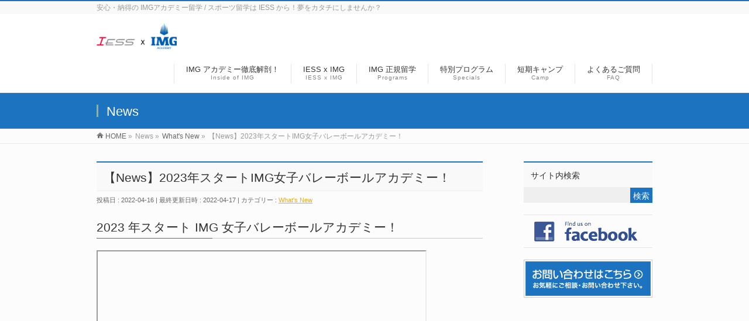

--- FILE ---
content_type: text/html; charset=UTF-8
request_url: https://iess-usa.com/img/what-is-new/20220415-img-valleyball-academy
body_size: 11331
content:
<!DOCTYPE html>
<!--[if IE]>
<meta http-equiv="X-UA-Compatible" content="IE=Edge">
<![endif]-->
<html xmlns:fb="http://ogp.me/ns/fb#" lang="ja">
<head>
<meta charset="UTF-8"/>
<link rel="start" href="https://iess-usa.com/img" title="HOME"/>

<meta id="viewport" name="viewport" content="width=device-width, initial-scale=1">
<title>【News】2023年スタートIMG女子バレーボールアカデミー！ | IMGアカデミー留学なら IESS！正規代理店のサービス・安心感！</title>
<!--[if lt IE 9]><script src="https://iess-usa.com/img/wp-content/themes/biz-vektor/js/html5.js"></script><![endif]-->
<meta name="keywords" content="IMGアカデミー,スポーツ留学,正規代理店,フロリダ,アメリカ留学,夏休み留学,錦織,シャラポワ"/>
<link rel='dns-prefetch' href='//s0.wp.com'/>
<link rel='dns-prefetch' href='//maxcdn.bootstrapcdn.com'/>
<link rel='dns-prefetch' href='//fonts.googleapis.com'/>
<link rel='dns-prefetch' href='//s.w.org'/>
<link rel="alternate" type="application/rss+xml" title="IMGアカデミー留学なら IESS！正規代理店のサービス・安心感！ &raquo; フィード" href="https://iess-usa.com/img/feed"/>
<link rel="alternate" type="application/rss+xml" title="IMGアカデミー留学なら IESS！正規代理店のサービス・安心感！ &raquo; コメントフィード" href="https://iess-usa.com/img/comments/feed"/>
<meta name="description" content="2023 年スタート IMG 女子バレーボールアカデミー！IMG アカデミーに新たなスポーツとして女子バレーボールアカデミーが 2023 年スタートします！IMG の長い歴史で培われた選手育成のメソロジーを女子バレーボールアカデミーに導入します。コーチ陣やリーグ、トーナメントの年間スケジュール、キャンプ情報など随時アップデートして行きます。"/>
<style type="text/css">.keyColorBG,.keyColorBGh:hover,.keyColor_bg,.keyColor_bg_hover:hover{background-color: #1c73bf;}.keyColorCl,.keyColorClh:hover,.keyColor_txt,.keyColor_txt_hover:hover{color: #1c73bf;}.keyColorBd,.keyColorBdh:hover,.keyColor_border,.keyColor_border_hover:hover{border-color: #1c73bf;}.color_keyBG,.color_keyBGh:hover,.color_key_bg,.color_key_bg_hover:hover{background-color: #1c73bf;}.color_keyCl,.color_keyClh:hover,.color_key_txt,.color_key_txt_hover:hover{color: #1c73bf;}.color_keyBd,.color_keyBdh:hover,.color_key_border,.color_key_border_hover:hover{border-color: #1c73bf;}</style>
		<script type="text/javascript">window._wpemojiSettings={"baseUrl":"https:\/\/s.w.org\/images\/core\/emoji\/2.2.1\/72x72\/","ext":".png","svgUrl":"https:\/\/s.w.org\/images\/core\/emoji\/2.2.1\/svg\/","svgExt":".svg","source":{"concatemoji":"https:\/\/iess-usa.com\/img\/wp-includes\/js\/wp-emoji-release.min.js?ver=4.7.31"}};!function(t,a,e){var r,n,i,o=a.createElement("canvas"),l=o.getContext&&o.getContext("2d");function c(t){var e=a.createElement("script");e.src=t,e.defer=e.type="text/javascript",a.getElementsByTagName("head")[0].appendChild(e)}for(i=Array("flag","emoji4"),e.supports={everything:!0,everythingExceptFlag:!0},n=0;n<i.length;n++)e.supports[i[n]]=function(t){var e,a=String.fromCharCode;if(!l||!l.fillText)return!1;switch(l.clearRect(0,0,o.width,o.height),l.textBaseline="top",l.font="600 32px Arial",t){case"flag":return(l.fillText(a(55356,56826,55356,56819),0,0),o.toDataURL().length<3e3)?!1:(l.clearRect(0,0,o.width,o.height),l.fillText(a(55356,57331,65039,8205,55356,57096),0,0),e=o.toDataURL(),l.clearRect(0,0,o.width,o.height),l.fillText(a(55356,57331,55356,57096),0,0),e!==o.toDataURL());case"emoji4":return l.fillText(a(55357,56425,55356,57341,8205,55357,56507),0,0),e=o.toDataURL(),l.clearRect(0,0,o.width,o.height),l.fillText(a(55357,56425,55356,57341,55357,56507),0,0),e!==o.toDataURL()}return!1}(i[n]),e.supports.everything=e.supports.everything&&e.supports[i[n]],"flag"!==i[n]&&(e.supports.everythingExceptFlag=e.supports.everythingExceptFlag&&e.supports[i[n]]);e.supports.everythingExceptFlag=e.supports.everythingExceptFlag&&!e.supports.flag,e.DOMReady=!1,e.readyCallback=function(){e.DOMReady=!0},e.supports.everything||(r=function(){e.readyCallback()},a.addEventListener?(a.addEventListener("DOMContentLoaded",r,!1),t.addEventListener("load",r,!1)):(t.attachEvent("onload",r),a.attachEvent("onreadystatechange",function(){"complete"===a.readyState&&e.readyCallback()})),(r=e.source||{}).concatemoji?c(r.concatemoji):r.wpemoji&&r.twemoji&&(c(r.twemoji),c(r.wpemoji)))}(window,document,window._wpemojiSettings);</script>
		<style type="text/css">
img.wp-smiley,
img.emoji {
	display: inline !important;
	border: none !important;
	box-shadow: none !important;
	height: 1em !important;
	width: 1em !important;
	margin: 0 .07em !important;
	vertical-align: -0.1em !important;
	background: none !important;
	padding: 0 !important;
}
</style>
<link rel='stylesheet' id='twb-open-sans-css' href='https://fonts.googleapis.com/css?family=Open+Sans%3A300%2C400%2C500%2C600%2C700%2C800&#038;display=swap&#038;ver=4.7.31' type='text/css' media='all'/>
<link rel='stylesheet' id='twbbwg-global-css' href='https://iess-usa.com/img/wp-content/plugins/photo-gallery/booster/assets/css/global.css?ver=1.0.0' type='text/css' media='all'/>
<link rel='stylesheet' id='font-awesome-css' href='https://iess-usa.com/img/wp-content/plugins/arconix-shortcodes/includes/css/font-awesome.min.css?ver=4.6.3' type='text/css' media='all'/>
<link rel='stylesheet' id='arconix-shortcodes-css' href='https://iess-usa.com/img/wp-content/plugins/arconix-shortcodes/includes/css/arconix-shortcodes.min.css?ver=2.1.16' type='text/css' media='all'/>
<link rel='stylesheet' id='bwg_fonts-css' href='https://iess-usa.com/img/wp-content/plugins/photo-gallery/css/bwg-fonts/fonts.css?ver=0.0.1' type='text/css' media='all'/>
<link rel='stylesheet' id='sumoselect-css' href='https://iess-usa.com/img/wp-content/plugins/photo-gallery/css/sumoselect.min.css?ver=3.4.6' type='text/css' media='all'/>
<link rel='stylesheet' id='mCustomScrollbar-css' href='https://iess-usa.com/img/wp-content/plugins/photo-gallery/css/jquery.mCustomScrollbar.min.css?ver=3.1.5' type='text/css' media='all'/>
<link rel='stylesheet' id='bwg_frontend-css' href='https://iess-usa.com/img/wp-content/plugins/photo-gallery/css/styles.min.css?ver=1.8.34' type='text/css' media='all'/>
<link rel='stylesheet' id='toc-screen-css' href='https://iess-usa.com/img/wp-content/plugins/table-of-contents-plus/screen.min.css?ver=2411.1' type='text/css' media='all'/>
<link rel='stylesheet' id='whats-new-style-css' href='https://iess-usa.com/img/wp-content/plugins/whats-new-genarator/whats-new.css?ver=2.0.2' type='text/css' media='all'/>
<link rel='stylesheet' id='Biz_Vektor_common_style-css' href='https://iess-usa.com/img/wp-content/themes/biz-vektor/css/bizvektor_common_min.css?ver=1.9.11' type='text/css' media='all'/>
<link rel='stylesheet' id='Biz_Vektor_Design_style-css' href='https://iess-usa.com/img/wp-content/themes/biz-vektor/design_skins/003/css/003.css?ver=1.9.11' type='text/css' media='all'/>
<link rel='stylesheet' id='Biz_Vektor_plugin_sns_style-css' href='https://iess-usa.com/img/wp-content/themes/biz-vektor/plugins/sns/style_bizvektor_sns.css?ver=4.7.31' type='text/css' media='all'/>
<link rel='stylesheet' id='Biz_Vektor_add_font_awesome-css' href='//maxcdn.bootstrapcdn.com/font-awesome/4.3.0/css/font-awesome.min.css?ver=4.7.31' type='text/css' media='all'/>
<link rel='stylesheet' id='Biz_Vektor_add_web_fonts-css' href='//fonts.googleapis.com/css?family=Droid+Sans%3A700%7CLato%3A900%7CAnton&#038;ver=4.7.31' type='text/css' media='all'/>
<link rel='stylesheet' id='tablepress-default-css' href='https://iess-usa.com/img/wp-content/tablepress-combined.min.css?ver=6' type='text/css' media='all'/>
<link rel='stylesheet' id='jetpack_css-css' href='https://iess-usa.com/img/wp-content/plugins/jetpack/css/jetpack.css?ver=5.5.5' type='text/css' media='all'/>
<script type='text/javascript' src='https://iess-usa.com/img/wp-includes/js/jquery/jquery.js?ver=1.12.4'></script>
<script type='text/javascript' src='https://iess-usa.com/img/wp-includes/js/jquery/jquery-migrate.min.js?ver=1.4.1'></script>
<script type='text/javascript' src='https://iess-usa.com/img/wp-content/plugins/photo-gallery/booster/assets/js/circle-progress.js?ver=1.2.2'></script>
<script type='text/javascript'>//<![CDATA[
var twb={"nonce":"88f9b4c8f2","ajax_url":"https:\/\/iess-usa.com\/img\/wp-admin\/admin-ajax.php","plugin_url":"https:\/\/iess-usa.com\/img\/wp-content\/plugins\/photo-gallery\/booster","href":"https:\/\/iess-usa.com\/img\/wp-admin\/admin.php?page=twbbwg_photo-gallery"};var twb={"nonce":"88f9b4c8f2","ajax_url":"https:\/\/iess-usa.com\/img\/wp-admin\/admin-ajax.php","plugin_url":"https:\/\/iess-usa.com\/img\/wp-content\/plugins\/photo-gallery\/booster","href":"https:\/\/iess-usa.com\/img\/wp-admin\/admin.php?page=twbbwg_photo-gallery"};
//]]></script>
<script type='text/javascript' src='https://iess-usa.com/img/wp-content/plugins/photo-gallery/booster/assets/js/global.js?ver=1.0.0'></script>
<script type='text/javascript' src='https://iess-usa.com/img/wp-content/plugins/photo-gallery/js/jquery.sumoselect.min.js?ver=3.4.6'></script>
<script type='text/javascript' src='https://iess-usa.com/img/wp-content/plugins/photo-gallery/js/tocca.min.js?ver=2.0.9'></script>
<script type='text/javascript' src='https://iess-usa.com/img/wp-content/plugins/photo-gallery/js/jquery.mCustomScrollbar.concat.min.js?ver=3.1.5'></script>
<script type='text/javascript' src='https://iess-usa.com/img/wp-content/plugins/photo-gallery/js/jquery.fullscreen.min.js?ver=0.6.0'></script>
<script type='text/javascript'>//<![CDATA[
var bwg_objectsL10n={"bwg_field_required":"\u30d5\u30a3\u30fc\u30eb\u30c9\u306f\u5fc5\u9808\u3067\u3059\u3002","bwg_mail_validation":"\u3053\u308c\u306f\u6709\u52b9\u306a\u30e1\u30fc\u30eb\u30a2\u30c9\u30ec\u30b9\u3067\u306f\u3042\u308a\u307e\u305b\u3093\u3002","bwg_search_result":"\u691c\u7d22\u306b\u4e00\u81f4\u3059\u308b\u753b\u50cf\u304c\u3042\u308a\u307e\u305b\u3093\u3002","bwg_select_tag":"Select Tag","bwg_order_by":"Order By","bwg_search":"\u691c\u7d22","bwg_show_ecommerce":"Show Ecommerce","bwg_hide_ecommerce":"Hide Ecommerce","bwg_show_comments":"\u30b3\u30e1\u30f3\u30c8\u3092\u8868\u793a","bwg_hide_comments":"\u30b3\u30e1\u30f3\u30c8\u3092\u975e\u8868\u793a\u306b\u3057\u307e\u3059","bwg_restore":"\u5fa9\u5143\u3057\u307e\u3059","bwg_maximize":"\u6700\u5927\u5316\u3057\u307e\u3059","bwg_fullscreen":"\u30d5\u30eb\u30b9\u30af\u30ea\u30fc\u30f3","bwg_exit_fullscreen":"\u30d5\u30eb\u30b9\u30af\u30ea\u30fc\u30f3\u3092\u7d42\u4e86\u3057\u307e\u3059","bwg_search_tag":"SEARCH...","bwg_tag_no_match":"No tags found","bwg_all_tags_selected":"All tags selected","bwg_tags_selected":"tags selected","play":"\u518d\u751f","pause":"\u4e00\u6642\u505c\u6b62\u3057\u307e\u3059","is_pro":"","bwg_play":"\u518d\u751f","bwg_pause":"\u4e00\u6642\u505c\u6b62\u3057\u307e\u3059","bwg_hide_info":"\u60c5\u5831\u3092\u96a0\u3059","bwg_show_info":"\u60c5\u5831\u3092\u8868\u793a\u3057\u307e\u3059","bwg_hide_rating":"Hide rating","bwg_show_rating":"Show rating","ok":"Ok","cancel":"Cancel","select_all":"Select all","lazy_load":"0","lazy_loader":"https:\/\/iess-usa.com\/img\/wp-content\/plugins\/photo-gallery\/images\/ajax_loader.png","front_ajax":"0","bwg_tag_see_all":"see all tags","bwg_tag_see_less":"see less tags"};
//]]></script>
<script type='text/javascript' src='https://iess-usa.com/img/wp-content/plugins/photo-gallery/js/scripts.min.js?ver=1.8.34'></script>
<link rel='https://api.w.org/' href='https://iess-usa.com/img/wp-json/'/>
<link rel="EditURI" type="application/rsd+xml" title="RSD" href="https://iess-usa.com/img/xmlrpc.php?rsd"/>
<link rel="wlwmanifest" type="application/wlwmanifest+xml" href="https://iess-usa.com/img/wp-includes/wlwmanifest.xml"/> 
<link rel='prev' title='【News】ジェイアイの「海外留学保険」のご案内' href='https://iess-usa.com/img/what-is-new/20220414-tabiho-insurance'/>
<link rel='next' title='【News】2022年冬休み ホリデーキャンプ開催！' href='https://iess-usa.com/img/what-is-new/20220817-winter-holiday-camp'/>
<link rel="canonical" href="https://iess-usa.com/img/what-is-new/20220415-img-valleyball-academy"/>
<link rel='shortlink' href='https://iess-usa.com/img/?p=1343'/>
<link rel="alternate" type="application/json+oembed" href="https://iess-usa.com/img/wp-json/oembed/1.0/embed?url=https%3A%2F%2Fiess-usa.com%2Fimg%2Fwhat-is-new%2F20220415-img-valleyball-academy"/>
<link rel="alternate" type="text/xml+oembed" href="https://iess-usa.com/img/wp-json/oembed/1.0/embed?url=https%3A%2F%2Fiess-usa.com%2Fimg%2Fwhat-is-new%2F20220415-img-valleyball-academy&#038;format=xml"/>
<!-- Favicon Rotator -->
<link rel="shortcut icon" href="https://iess-usa.com/img/wp-content/uploads/2015/05/favicon.ico"/>
<link rel="apple-touch-icon-precomposed" href="https://iess-usa.com/img/wp-content/uploads/2015/05/favicon1.ico"/>
<!-- End Favicon Rotator -->
<!-- [ BizVektor OGP ] -->
<meta property="og:site_name" content="IMGアカデミー留学なら IESS！正規代理店のサービス・安心感！"/>
<meta property="og:url" content="https://iess-usa.com/img/what-is-new/20220415-img-valleyball-academy"/>
<meta property="fb:app_id" content="1406018426375621"/>
<meta property="og:type" content="article"/>
<meta property="og:image" content="https://iess-usa.com/img/wp-content/uploads/2022/04/imgvalley.jpg"/>
<meta property="og:title" content="【News】2023年スタートIMG女子バレーボールアカデミー！ | IMGアカデミー留学なら IESS！正規代理店のサービス・安心感！"/>
<meta property="og:description" content="2023 年スタート IMG 女子バレーボールアカデミー！   IMG アカデミーに新たなスポーツとして女子バレーボールアカデミーが 2023 年スタートします！  IMG の長い歴史で培われた選手育成のメソロジーを女子バレーボールアカデミーに導入します。 コーチ陣やリーグ、トーナメントの年間スケジュール、キャンプ情報など随時アップデートして行きます。"/>
<!-- [ /BizVektor OGP ] -->
<!--[if lte IE 8]>
<link rel="stylesheet" type="text/css" media="all" href="https://iess-usa.com/img/wp-content/themes/biz-vektor/design_skins/003/css/003_oldie.css" />
<![endif]-->
<link rel="pingback" href="https://iess-usa.com/img/xmlrpc.php"/>
<style>.simplemap img{max-width:none !important;padding:0 !important;margin:0 !important;}.staticmap,.staticmap img{max-width:100% !important;height:auto !important;}.simplemap .simplemap-content{display:none;}</style>
<script>var google_map_api_key="AIzaSyDBKkXm1ltCsjLrOLJKwlWechzHvkuuu8g";</script><style type="text/css">.broken_link, a.broken_link {
	text-decoration: line-through;
}</style><style type="text/css" id="custom-background-css">
body.custom-background { background-color: #fcfcfc; }
</style>
		<style type="text/css">

a { color:#e5ac27 }

#searchform input[type=submit],
p.form-submit input[type=submit],
form#searchform input#searchsubmit,
.content form input.wpcf7-submit,
#confirm-button input,
a.btn,
.linkBtn a,
input[type=button],
input[type=submit],
.sideTower li#sideContact.sideBnr a,
.content .infoList .rssBtn a { background-color:#1c73bf; }

.moreLink a { border-left-color:#1c73bf; }
.moreLink a:hover { background-color:#1c73bf; }
.moreLink a:after { color:#1c73bf; }
.moreLink a:hover:after { color:#fff; }

#headerTop { border-top-color:#1c73bf; }

.headMainMenu li:hover { color:#1c73bf; }
.headMainMenu li > a:hover,
.headMainMenu li.current_page_item > a { color:#1c73bf; }

#pageTitBnr { background-color:#1c73bf; }

.content h2,
.content h1.contentTitle,
.content h1.entryPostTitle,
.sideTower h3.localHead,
.sideWidget h4  { border-top-color:#1c73bf; }

.content h3:after,
.content .child_page_block h4:after { border-bottom-color:#1c73bf; }

.sideTower li#sideContact.sideBnr a:hover,
.content .infoList .rssBtn a:hover,
form#searchform input#searchsubmit:hover { background-color:#e5ac27; }

#panList .innerBox ul a:hover { color:#e5ac27; }

.content .mainFootContact p.mainFootTxt span.mainFootTel { color:#1c73bf; }
.content .mainFootContact .mainFootBt a { background-color:#1c73bf; }
.content .mainFootContact .mainFootBt a:hover { background-color:#e5ac27; }

.content .infoList .infoCate a { background-color:fff5f5;color:#1c73bf; }
.content .infoList .infoCate a:hover { background-color:#e5ac27; }

.paging span,
.paging a	{ color:#1c73bf;border-color:#1c73bf; }
.paging span.current,
.paging a:hover	{ background-color:#1c73bf; }

/* アクティブのページ */
.sideTower .sideWidget li > a:hover,
.sideTower .sideWidget li.current_page_item > a,
.sideTower .sideWidget li.current-cat > a	{ color:#1c73bf; background-color:fff5f5; }

.sideTower .ttBoxSection .ttBox a:hover { color:#1c73bf; }

#footMenu { border-top-color:#1c73bf; }
#footMenu .menu li a:hover { color:#1c73bf }

@media (min-width: 970px) {
.headMainMenu li:hover li a:hover { color:#333; }
.headMainMenu li.current-page-item a,
.headMainMenu li.current_page_item a,
.headMainMenu li.current-menu-ancestor a,
.headMainMenu li.current-page-ancestor a { color:#333;}
.headMainMenu li.current-page-item a span,
.headMainMenu li.current_page_item a span,
.headMainMenu li.current-menu-ancestor a span,
.headMainMenu li.current-page-ancestor a span { color:#1c73bf; }
}

</style>
<!--[if lte IE 8]>
<style type="text/css">
.headMainMenu li:hover li a:hover { color:#333; }
.headMainMenu li.current-page-item a,
.headMainMenu li.current_page_item a,
.headMainMenu li.current-menu-ancestor a,
.headMainMenu li.current-page-ancestor a { color:#333;}
.headMainMenu li.current-page-item a span,
.headMainMenu li.current_page_item a span,
.headMainMenu li.current-menu-ancestor a span,
.headMainMenu li.current-page-ancestor a span { color:#1c73bf; }
</style>
<![endif]-->
<style type="text/css">
/*-------------------------------------------*/
/*	font
/*-------------------------------------------*/
h1,h2,h3,h4,h4,h5,h6,#header #site-title,#pageTitBnr #pageTitInner #pageTit,#content .leadTxt,#sideTower .localHead {font-family: "ヒラギノ角ゴ Pro W3","Hiragino Kaku Gothic Pro","メイリオ",Meiryo,Osaka,"ＭＳ Ｐゴシック","MS PGothic",sans-serif; }
#pageTitBnr #pageTitInner #pageTit { font-weight:lighter; }
#gMenu .menu li a strong {font-family: "ヒラギノ角ゴ Pro W3","Hiragino Kaku Gothic Pro","メイリオ",Meiryo,Osaka,"ＭＳ Ｐゴシック","MS PGothic",sans-serif; }
</style>
<link rel="stylesheet" href="https://iess-usa.com/img/wp-content/themes/biz-vektor/style.css" type="text/css" media="all"/>
<style type="text/css">
body{
font-family:'ヒラギノ角ゴ Pro W3','Hiragino Kaku Gothic Pro',メイリオ,Meiryo,'ＭＳ Ｐゴシック',sans-serif;
}

@media (max-width: 969px) {
    /* メニューの幅 */
    #gMenu .assistive-text {
        width:80px;
        margin-top:5px;
    }
 
    /* 開くとき */
    #header .assistive-text span:before,
    #header.itemClose .assistive-text span:before {
        content: "MENU";
        font-family: "Lato",sans-serif;
        font-size:11px;
        line-height:24px;
    }
 
    /* 閉じるとき */
    #header.itemOpen .assistive-text span:before {
        content: "CLOSE";
        font-size:11px;
        font-family: "Lato",sans-serif;
        line-height:24px;
    }
 
    /* 「MENU」を消す */
    #header .assistive-text span {
        font-size:0;
    }
}

#powerd{
display:none;
}</style>
	<script type="text/javascript">var _gaq=_gaq||[];_gaq.push(['_setAccount','UA-61297645-1']);_gaq.push(['_trackPageview']);(function(){var ga=document.createElement('script');ga.type='text/javascript';ga.async=true;ga.src=('https:'==document.location.protocol?'https://ssl':'http://www')+'.google-analytics.com/ga.js';var s=document.getElementsByTagName('script')[0];s.parentNode.insertBefore(ga,s);})();</script>
<script>(function(i,s,o,g,r,a,m){i['GoogleAnalyticsObject']=r;i[r]=i[r]||function(){(i[r].q=i[r].q||[]).push(arguments)},i[r].l=1*new Date();a=s.createElement(o),m=s.getElementsByTagName(o)[0];a.async=1;a.src=g;m.parentNode.insertBefore(a,m)})(window,document,'script','//www.google-analytics.com/analytics.js','ga');ga('create','UA-61297645-1','iess-usa.com/img');ga('send','pageview');</script>
</head>

<body class="post-template-default single single-post postid-1343 single-format-standard custom-background two-column right-sidebar">

<div id="fb-root"></div>
<script>(function(d,s,id){var js,fjs=d.getElementsByTagName(s)[0];if(d.getElementById(id))return;js=d.createElement(s);js.id=id;js.src="//connect.facebook.net/ja_JP/sdk.js#xfbml=1&version=v2.3&appId=1406018426375621";fjs.parentNode.insertBefore(js,fjs);}(document,'script','facebook-jssdk'));</script>
	
<div id="wrap">

<!--[if lte IE 8]>
<div id="eradi_ie_box">
<div class="alert_title">ご利用の <span style="font-weight: bold;">Internet Exproler</span> は古すぎます。</div>
<p>あなたがご利用の Internet Explorer はすでにサポートが終了しているため、正しい表示・動作を保証しておりません。<br />
古い Internet Exproler はセキュリティーの観点からも、<a href="https://www.microsoft.com/ja-jp/windows/lifecycle/iesupport/" target="_blank" >新しいブラウザに移行する事が強く推奨されています。</a><br />
<a href="http://windows.microsoft.com/ja-jp/internet-explorer/" target="_blank" >最新のInternet Exproler</a> や <a href="https://www.microsoft.com/ja-jp/windows/microsoft-edge" target="_blank" >Edge</a> を利用するか、<a href="https://www.google.co.jp/chrome/browser/index.html" target="_blank">Chrome</a> や <a href="https://www.mozilla.org/ja/firefox/new/" target="_blank">Firefox</a> など、より早くて快適なブラウザをご利用ください。</p>
</div>
<![endif]-->

<!-- [ #headerTop ] -->
<div id="headerTop">
<div class="innerBox">
<div id="site-description">安心・納得の IMGアカデミー留学 / スポーツ留学は IESS から！夢をカタチにしませんか？</div>
</div>
</div><!-- [ /#headerTop ] -->

<!-- [ #header ] -->
<div id="header">
<div id="headerInner" class="innerBox">
<!-- [ #headLogo ] -->
<div id="site-title">
<a href="https://iess-usa.com/img/" title="IMGアカデミー留学なら IESS！正規代理店のサービス・安心感！" rel="home">
<img src="https://iess-usa.com/img/wp-content/uploads/2015/04/logo-imgxiess-55height.png" alt="IMGアカデミー留学なら IESS！正規代理店のサービス・安心感！"/></a>
</div>
<!-- [ /#headLogo ] -->

<!-- [ #headContact ] -->

	<!-- [ #gMenu ] -->
	<div id="gMenu">
	<div id="gMenuInner" class="innerBox">
	<h3 class="assistive-text" onclick="showHide('header');"><span>MENU</span></h3>
	<div class="skip-link screen-reader-text">
		<a href="#content" title="メニューを飛ばす">メニューを飛ばす</a>
	</div>
<div class="headMainMenu">
<div class="menu-mainmenu-container"><ul id="menu-mainmenu" class="menu"><li id="menu-item-328" class="menu-item menu-item-type-post_type menu-item-object-page"><a title="Inside of IMG" href="https://iess-usa.com/img/what-is-img"><strong>IMG アカデミー徹底解剖！</strong><span>Inside of IMG</span></a></li>
<li id="menu-item-94" class="menu-item menu-item-type-post_type menu-item-object-page"><a title="IESS x IMG アカデミー" href="https://iess-usa.com/img/iess-x-img-academy"><strong>IESS x IMG</strong><span>IESS x IMG</span></a></li>
<li id="menu-item-77" class="menu-item menu-item-type-post_type menu-item-object-page menu-item-has-children"><a title="IMG Programs" href="https://iess-usa.com/img/programs"><strong>IMG 正規留学</strong><span>Programs</span></a>
<ul class="sub-menu">
	<li id="menu-item-763" class="menu-item menu-item-type-post_type menu-item-object-page"><a href="https://iess-usa.com/img/programs/football">アメリカンフットボール留学</a></li>
	<li id="menu-item-82" class="menu-item menu-item-type-post_type menu-item-object-page"><a href="https://iess-usa.com/img/programs/tennis">テニス留学</a></li>
	<li id="menu-item-84" class="menu-item menu-item-type-post_type menu-item-object-page"><a href="https://iess-usa.com/img/programs/baseball">野球留学</a></li>
	<li id="menu-item-81" class="menu-item menu-item-type-post_type menu-item-object-page"><a href="https://iess-usa.com/img/programs/soccer-men">男子サッカー留学</a></li>
	<li id="menu-item-80" class="menu-item menu-item-type-post_type menu-item-object-page"><a href="https://iess-usa.com/img/programs/soccer-women">女子サッカー留学</a></li>
	<li id="menu-item-83" class="menu-item menu-item-type-post_type menu-item-object-page"><a href="https://iess-usa.com/img/programs/golf">ゴルフ留学</a></li>
	<li id="menu-item-79" class="menu-item menu-item-type-post_type menu-item-object-page"><a href="https://iess-usa.com/img/programs/basketball-men">男子バスケットボール留学</a></li>
	<li id="menu-item-78" class="menu-item menu-item-type-post_type menu-item-object-page"><a href="https://iess-usa.com/img/programs/basketball-women">女子バスケットボール留学</a></li>
	<li id="menu-item-1496" class="menu-item menu-item-type-post_type menu-item-object-page"><a href="https://iess-usa.com/img/programs/valleyball-women">女子バレーボールアカデミー</a></li>
	<li id="menu-item-1048" class="menu-item menu-item-type-post_type menu-item-object-page"><a href="https://iess-usa.com/img/programs/lacrosse">ラクロス留学</a></li>
</ul>
</li>
<li id="menu-item-309" class="menu-item menu-item-type-post_type menu-item-object-page menu-item-has-children"><a title="Specials" href="https://iess-usa.com/img/specials-iessximg"><strong>特別プログラム</strong><span>Specials</span></a>
<ul class="sub-menu">
	<li id="menu-item-966" class="menu-item menu-item-type-post_type menu-item-object-page"><a href="https://iess-usa.com/img/img-team-training">IMG チームトレーニング</a></li>
	<li id="menu-item-873" class="menu-item menu-item-type-post_type menu-item-object-page"><a href="https://iess-usa.com/img/img-u19-post-graduate-program">IMG U-19 Post Graduate Program</a></li>
</ul>
</li>
<li id="menu-item-1177" class="menu-item menu-item-type-post_type menu-item-object-page menu-item-has-children"><a title="Camp" href="https://iess-usa.com/img/short-term-camp"><strong>短期キャンプ</strong><span>Camp</span></a>
<ul class="sub-menu">
	<li id="menu-item-1207" class="menu-item menu-item-type-post_type menu-item-object-page"><a href="https://iess-usa.com/img/short-term-camp/camp-golf">ゴルフキャンプ</a></li>
	<li id="menu-item-1208" class="menu-item menu-item-type-post_type menu-item-object-page"><a href="https://iess-usa.com/img/short-term-camp/camp-tennis">テニスキャンプ</a></li>
	<li id="menu-item-1204" class="menu-item menu-item-type-post_type menu-item-object-page"><a href="https://iess-usa.com/img/short-term-camp/camp-baseball">野球キャンプ</a></li>
	<li id="menu-item-1524" class="menu-item menu-item-type-post_type menu-item-object-page"><a href="https://iess-usa.com/img/short-term-camp/camp-softball">ソフトボールキャンプ</a></li>
	<li id="menu-item-1203" class="menu-item menu-item-type-post_type menu-item-object-page"><a href="https://iess-usa.com/img/short-term-camp/camp-men-basketball">男子バスケットボール</a></li>
	<li id="menu-item-1202" class="menu-item menu-item-type-post_type menu-item-object-page"><a href="https://iess-usa.com/img/short-term-camp/camp-women-basketball">女子バスケットボール</a></li>
	<li id="menu-item-1206" class="menu-item menu-item-type-post_type menu-item-object-page"><a href="https://iess-usa.com/img/short-term-camp/camp-men-soccer">男子サッカーキャンプ</a></li>
	<li id="menu-item-1205" class="menu-item menu-item-type-post_type menu-item-object-page"><a href="https://iess-usa.com/img/short-term-camp/camp-women-soccer">女子サッカーキャンプ</a></li>
	<li id="menu-item-1525" class="menu-item menu-item-type-post_type menu-item-object-page"><a href="https://iess-usa.com/img/short-term-camp/camp-men-valleyball">男子バレーボールキャンプ</a></li>
	<li id="menu-item-1495" class="menu-item menu-item-type-post_type menu-item-object-page"><a href="https://iess-usa.com/img/short-term-camp/valleyball-women-camp">女子バレーボールキャンプ</a></li>
	<li id="menu-item-1200" class="menu-item menu-item-type-post_type menu-item-object-page"><a href="https://iess-usa.com/img/short-term-camp/camp-football">アメリカンフットボール</a></li>
	<li id="menu-item-1201" class="menu-item menu-item-type-post_type menu-item-object-page"><a href="https://iess-usa.com/img/short-term-camp/camp-lacrosse">男女ラクロスキャンプ</a></li>
	<li id="menu-item-1199" class="menu-item menu-item-type-post_type menu-item-object-page"><a href="https://iess-usa.com/img/short-term-camp/camp-track_and_field">陸上キャンプ</a></li>
</ul>
</li>
<li id="menu-item-222" class="menu-item menu-item-type-post_type menu-item-object-page"><a title="FAQ" href="https://iess-usa.com/img/img-academy-faq"><strong>よくあるご質問</strong><span>FAQ</span></a></li>
</ul></div>
</div>
</div><!-- [ /#gMenuInner ] -->
	</div>
	<!-- [ /#gMenu ] -->
<!-- [ /#headContact ] -->

</div>
<!-- #headerInner -->
</div>
<!-- [ /#header ] -->



<div id="pageTitBnr">
<div class="innerBox">
<div id="pageTitInner">
<div id="pageTit">
News</div>
</div><!-- [ /#pageTitInner ] -->
</div>
</div><!-- [ /#pageTitBnr ] -->
<!-- [ #panList ] -->
<div id="panList">
<div id="panListInner" class="innerBox">
<ul><li id="panHome"><a href="https://iess-usa.com/img"><span>HOME</span></a> &raquo; </li><li itemscope itemtype="http://data-vocabulary.org/Breadcrumb"><span itemprop="title">News</span> &raquo; </li><li itemscope itemtype="http://data-vocabulary.org/Breadcrumb"><a href="https://iess-usa.com/img/category/what-is-new" itemprop="url"><span itemprop="title">What's New</span></a> &raquo; </li><li><span>【News】2023年スタートIMG女子バレーボールアカデミー！</span></li></ul></div>
</div>
<!-- [ /#panList ] -->

<div id="main">
<!-- [ #container ] -->
<div id="container" class="innerBox">
	<!-- [ #content ] -->
	<div id="content" class="content">

<!-- [ #post- ] -->
<div id="post-1343" class="post-1343 post type-post status-publish format-standard has-post-thumbnail hentry category-what-is-new">
		<h1 class="entryPostTitle entry-title">【News】2023年スタートIMG女子バレーボールアカデミー！</h1>
	<div class="entry-meta">
<span class="published">投稿日 : 2022-04-16</span>
<span class="updated entry-meta-items">最終更新日時 : 2022-04-17</span>
<span class="vcard author entry-meta-items">投稿者 : <span class="fn">iessimgaadmin</span></span>
<span class="tags entry-meta-items">カテゴリー :  <a href="https://iess-usa.com/img/category/what-is-new" rel="tag">What's New</a></span>
</div>
<!-- .entry-meta -->	<div class="entry-content post-content">
		<h3>2023 年スタート IMG 女子バレーボールアカデミー！</h3>
<p><iframe height="314" src="//www.youtube.com/embed/qAlZfH1czgs" width="560"></iframe></p>
<p>IMG アカデミーに新たなスポーツとして女子バレーボールアカデミーが 2023 年スタートします！</p>
<p>IMG の長い歴史で培われた選手育成のメソロジーを女子バレーボールアカデミーに導入します。<br/>
コーチ陣やリーグ、トーナメントの年間スケジュール、キャンプ情報など随時アップデートして行きます。</p>
		
		<div class="entry-utility">
					</div>
		<!-- .entry-utility -->
	</div><!-- .entry-content -->


<!-- [ .socialSet ] -->

<div class="socialSet">

<script>window.twttr=(function(d,s,id){var js,fjs=d.getElementsByTagName(s)[0],t=window.twttr||{};if(d.getElementById(id))return t;js=d.createElement(s);js.id=id;js.src="https://platform.twitter.com/widgets.js";fjs.parentNode.insertBefore(js,fjs);t._e=[];t.ready=function(f){t._e.push(f);};return t;}(document,"script","twitter-wjs"));</script>

<ul style="margin-left:0px;">

<li class="sb_facebook sb_icon">
<a href="http://www.facebook.com/sharer.php?src=bm&u=https://iess-usa.com/img/what-is-new/20220415-img-valleyball-academy&amp;t=%E3%80%90News%E3%80%912023%E5%B9%B4%E3%82%B9%E3%82%BF%E3%83%BC%E3%83%88IMG%E5%A5%B3%E5%AD%90%E3%83%90%E3%83%AC%E3%83%BC%E3%83%9C%E3%83%BC%E3%83%AB%E3%82%A2%E3%82%AB%E3%83%87%E3%83%9F%E3%83%BC%EF%BC%81+%7C+IMG%E3%82%A2%E3%82%AB%E3%83%87%E3%83%9F%E3%83%BC%E7%95%99%E5%AD%A6%E3%81%AA%E3%82%89+IESS%EF%BC%81%E6%AD%A3%E8%A6%8F%E4%BB%A3%E7%90%86%E5%BA%97%E3%81%AE%E3%82%B5%E3%83%BC%E3%83%93%E3%82%B9%E3%83%BB%E5%AE%89%E5%BF%83%E6%84%9F%EF%BC%81" target="_blank" onclick="javascript:window.open(this.href, '', 'menubar=no,toolbar=no,resizable=yes,scrollbars=yes,height=400,width=600');return false;"><span class="vk_icon_w_r_sns_fb icon_sns"></span><span class="sns_txt">Facebook</span>
</a>
</li>

<li class="sb_hatena sb_icon">
<a href="http://b.hatena.ne.jp/add?mode=confirm&url=https://iess-usa.com/img/what-is-new/20220415-img-valleyball-academy&amp;title=%E3%80%90News%E3%80%912023%E5%B9%B4%E3%82%B9%E3%82%BF%E3%83%BC%E3%83%88IMG%E5%A5%B3%E5%AD%90%E3%83%90%E3%83%AC%E3%83%BC%E3%83%9C%E3%83%BC%E3%83%AB%E3%82%A2%E3%82%AB%E3%83%87%E3%83%9F%E3%83%BC%EF%BC%81+%7C+IMG%E3%82%A2%E3%82%AB%E3%83%87%E3%83%9F%E3%83%BC%E7%95%99%E5%AD%A6%E3%81%AA%E3%82%89+IESS%EF%BC%81%E6%AD%A3%E8%A6%8F%E4%BB%A3%E7%90%86%E5%BA%97%E3%81%AE%E3%82%B5%E3%83%BC%E3%83%93%E3%82%B9%E3%83%BB%E5%AE%89%E5%BF%83%E6%84%9F%EF%BC%81" target="_blank" onclick="javascript:window.open(this.href, '', 'menubar=no,toolbar=no,resizable=yes,scrollbars=yes,height=400,width=520');return false;"><span class="vk_icon_w_r_sns_hatena icon_sns"></span><span class="sns_txt">Hatena</span></a>
</li>

<li class="sb_twitter sb_icon">
<a href="http://twitter.com/intent/tweet?url=https://iess-usa.com/img/what-is-new/20220415-img-valleyball-academy&amp;text=%E3%80%90News%E3%80%912023%E5%B9%B4%E3%82%B9%E3%82%BF%E3%83%BC%E3%83%88IMG%E5%A5%B3%E5%AD%90%E3%83%90%E3%83%AC%E3%83%BC%E3%83%9C%E3%83%BC%E3%83%AB%E3%82%A2%E3%82%AB%E3%83%87%E3%83%9F%E3%83%BC%EF%BC%81+%7C+IMG%E3%82%A2%E3%82%AB%E3%83%87%E3%83%9F%E3%83%BC%E7%95%99%E5%AD%A6%E3%81%AA%E3%82%89+IESS%EF%BC%81%E6%AD%A3%E8%A6%8F%E4%BB%A3%E7%90%86%E5%BA%97%E3%81%AE%E3%82%B5%E3%83%BC%E3%83%93%E3%82%B9%E3%83%BB%E5%AE%89%E5%BF%83%E6%84%9F%EF%BC%81" target="_blank" onclick="javascript:window.open(this.href, '', 'menubar=no,toolbar=no,resizable=yes,scrollbars=yes,height=300,width=600');return false;"><span class="vk_icon_w_r_sns_twitter icon_sns"></span><span class="sns_txt">twitter</span></a>
</li>

<li class="sb_google sb_icon">
<a href="https://plus.google.com/share?url=https://iess-usa.com/img/what-is-new/20220415-img-valleyball-academy&amp;t=%E3%80%90News%E3%80%912023%E5%B9%B4%E3%82%B9%E3%82%BF%E3%83%BC%E3%83%88IMG%E5%A5%B3%E5%AD%90%E3%83%90%E3%83%AC%E3%83%BC%E3%83%9C%E3%83%BC%E3%83%AB%E3%82%A2%E3%82%AB%E3%83%87%E3%83%9F%E3%83%BC%EF%BC%81+%7C+IMG%E3%82%A2%E3%82%AB%E3%83%87%E3%83%9F%E3%83%BC%E7%95%99%E5%AD%A6%E3%81%AA%E3%82%89+IESS%EF%BC%81%E6%AD%A3%E8%A6%8F%E4%BB%A3%E7%90%86%E5%BA%97%E3%81%AE%E3%82%B5%E3%83%BC%E3%83%93%E3%82%B9%E3%83%BB%E5%AE%89%E5%BF%83%E6%84%9F%EF%BC%81" target="_blank" onclick="javascript:window.open(this.href, '', 'menubar=no,toolbar=no,resizable=yes,scrollbars=yes,height=600,width=600');return false;"><span class="vk_icon_w_r_sns_google icon_sns"></span><span class="sns_txt">Google+</span></a>
</li>


<li class="sb_pocket"><span></span>
<a data-pocket-label="pocket" data-pocket-count="horizontal" class="pocket-btn" data-save-url="https://iess-usa.com/img/what-is-new/20220415-img-valleyball-academy" data-lang="en"></a>
<script type="text/javascript">!function(d,i){if(!d.getElementById(i)){var j=d.createElement("script");j.id=i;j.src="https://widgets.getpocket.com/v1/j/btn.js?v=1";var w=d.getElementById(i);d.body.appendChild(j);}}(document,"pocket-btn-js");</script>
</li>

</ul>

</div>
<!-- [ /.socialSet ] -->
<div id="nav-below" class="navigation">
	<div class="nav-previous"><a href="https://iess-usa.com/img/what-is-new/20220414-tabiho-insurance" rel="prev"><span class="meta-nav">&larr;</span> 【News】ジェイアイの「海外留学保険」のご案内</a></div>
	<div class="nav-next"><a href="https://iess-usa.com/img/what-is-new/20220817-winter-holiday-camp" rel="next">【News】2022年冬休み ホリデーキャンプ開催！ <span class="meta-nav">&rarr;</span></a></div>
</div><!-- #nav-below -->
</div>
<!-- [ /#post- ] -->


<div id="comments">





</div><!-- #comments -->



</div>
<!-- [ /#content ] -->

<!-- [ #sideTower ] -->
<div id="sideTower" class="sideTower">
<div class="sideWidget widget widget_search" id="search-3"><h3 class="localHead">サイト内検索</h3><form role="search" method="get" id="searchform" class="searchform" action="https://iess-usa.com/img/">
				<div>
					<label class="screen-reader-text" for="s">検索:</label>
					<input type="text" value="" name="s" id="s"/>
					<input type="submit" id="searchsubmit" value="検索"/>
				</div>
			</form></div><ul id="snsBnr"><li><a href="https://www.facebook.com/pages/%E3%82%A2%E3%83%A1%E3%83%AA%E3%82%AB%E7%95%99%E5%AD%A6-IESS/386151348137998" target="_blank"><img src="https://iess-usa.com/img/wp-content/themes/biz-vektor/images/bnr_facebook.png" alt="facebook"/></a></li>
</ul><ul><li class="sideBnr" id="sideContact"><a href="https://iess-usa.com/request-form">
<img src="https://iess-usa.com/img/wp-content/themes/biz-vektor/images/bnr_contact_ja.png" alt="メールでお問い合わせはこちら">
</a></li>
</ul>
<div class="sideWidget widget widget_text" id="text-3">			<div class="textwidget"></div>
		</div></div>
<!-- [ /#sideTower ] -->
</div>
<!-- [ /#container ] -->

</div><!-- #main -->

<div id="back-top">
<a href="#wrap">
	<img id="pagetop" src="https://iess-usa.com/img/wp-content/themes/biz-vektor/js/res-vektor/images/footer_pagetop.png" alt="PAGETOP"/>
</a>
</div>

<!-- [ #footerSection ] -->
<div id="footerSection">

	<div id="pagetop">
	<div id="pagetopInner" class="innerBox">
	<a href="#wrap">PAGETOP</a>
	</div>
	</div>

	<div id="footMenu">
	<div id="footMenuInner" class="innerBox">
	<div class="menu-footermenu-container"><ul id="menu-footermenu" class="menu"><li id="menu-item-361" class="menu-item menu-item-type-custom menu-item-object-custom menu-item-361"><a href="https://iess-usa.com">IESS ウェブサイトへ</a></li>
<li id="menu-item-516" class="menu-item menu-item-type-custom menu-item-object-custom menu-item-516"><a href="https://iess-usa.com/category/blog">IESS ブログ</a></li>
<li id="menu-item-308" class="menu-item menu-item-type-post_type menu-item-object-page menu-item-308"><a href="https://iess-usa.com/img/sitemap">サイトマップ</a></li>
<li id="menu-item-141" class="menu-item menu-item-type-post_type menu-item-object-page menu-item-141"><a href="https://iess-usa.com/img/programs">IMG 留学プログラム一覧</a></li>
<li id="menu-item-833" class="menu-item menu-item-type-custom menu-item-object-custom menu-item-833"><a href="https://iess-usa.com/what-is-iess/">会社概要</a></li>
<li id="menu-item-834" class="menu-item menu-item-type-custom menu-item-object-custom menu-item-834"><a href="https://iess-usa.com/personal-info/">個人情報のお取り扱いについて</a></li>
</ul></div>	</div>
	</div>

	<!-- [ #footer ] -->
	<div id="footer">
	<!-- [ #footerInner ] -->
	<div id="footerInner" class="innerBox">
		<dl id="footerOutline">
		<dt>株式会社 IESS (IESS)</dt>
		<dd>
		〒160-0023<br/>
東京都新宿区西新宿　7-22-37 5F<br/>
TEL：03-3366-7311 / FAX：03-3366-0231<br/>
受付時間 9:30 - 18:00 [ 土日祝日除く ]<br/>
上記までお気軽にご連絡ください。		</dd>
		</dl>
		<!-- [ #footerSiteMap ] -->
		<div id="footerSiteMap">
</div>
		<!-- [ /#footerSiteMap ] -->
	</div>
	<!-- [ /#footerInner ] -->
	</div>
	<!-- [ /#footer ] -->

	<!-- [ #siteBottom ] -->
	<div id="siteBottom">
	<div id="siteBottomInner" class="innerBox">
	<div id="copy">Copyright &copy; <a href="https://iess-usa.com/img/" rel="home">株式会社 IESS (IESS)</a> All Rights Reserved.</div><div id="powerd">Powered by <a href="https://ja.wordpress.org/">WordPress</a> &amp; <a href="http://bizvektor.com" target="_blank" title="無料WordPressテーマ BizVektor(ビズベクトル)"> BizVektor Theme</a> by <a href="http://www.vektor-inc.co.jp" target="_blank" title="株式会社ベクトル -ウェブサイト制作・WordPressカスタマイズ- [ 愛知県名古屋市 ]">Vektor,Inc.</a> technology.</div>	</div>
	</div>
	<!-- [ /#siteBottom ] -->
</div>
<!-- [ /#footerSection ] -->
</div>
<!-- [ /#wrap ] -->
<script type='text/javascript' src='https://s0.wp.com/wp-content/js/devicepx-jetpack.js?ver=202606'></script>
<script type='text/javascript'>//<![CDATA[
var tocplus={"smooth_scroll":"1","visibility_show":"show","visibility_hide":"hide","width":"Auto"};
//]]></script>
<script type='text/javascript' src='https://iess-usa.com/img/wp-content/plugins/table-of-contents-plus/front.min.js?ver=2411.1'></script>
<script type='text/javascript' src='https://iess-usa.com/img/wp-content/plugins/unveil-lazy-load/js/jquery.optimum-lazy-load.min.js?ver=0.3.1'></script>
<script type='text/javascript' src='https://iess-usa.com/img/wp-includes/js/comment-reply.min.js?ver=4.7.31'></script>
<script type='text/javascript' src='https://iess-usa.com/img/wp-content/plugins/wp-gallery-custom-links/wp-gallery-custom-links.js?ver=1.1'></script>
<script type='text/javascript' src='https://iess-usa.com/img/wp-includes/js/wp-embed.min.js?ver=4.7.31'></script>
<script type='text/javascript'>//<![CDATA[
var bv_sliderParams={"slideshowSpeed":"5000","animation":"fade"};
//]]></script>
<script type='text/javascript' src='https://iess-usa.com/img/wp-content/themes/biz-vektor/js/biz-vektor-min.js?ver=1.9.11' defer='defer'></script>
</body>
</html>

--- FILE ---
content_type: text/plain
request_url: https://www.google-analytics.com/j/collect?v=1&_v=j102&a=1458361440&t=pageview&_s=1&dl=https%3A%2F%2Fiess-usa.com%2Fimg%2Fwhat-is-new%2F20220415-img-valleyball-academy&ul=en-us%40posix&dt=%E3%80%90News%E3%80%912023%E5%B9%B4%E3%82%B9%E3%82%BF%E3%83%BC%E3%83%88IMG%E5%A5%B3%E5%AD%90%E3%83%90%E3%83%AC%E3%83%BC%E3%83%9C%E3%83%BC%E3%83%AB%E3%82%A2%E3%82%AB%E3%83%87%E3%83%9F%E3%83%BC%EF%BC%81%20%7C%20IMG%E3%82%A2%E3%82%AB%E3%83%87%E3%83%9F%E3%83%BC%E7%95%99%E5%AD%A6%E3%81%AA%E3%82%89%20IESS%EF%BC%81%E6%AD%A3%E8%A6%8F%E4%BB%A3%E7%90%86%E5%BA%97%E3%81%AE%E3%82%B5%E3%83%BC%E3%83%93%E3%82%B9%E3%83%BB%E5%AE%89%E5%BF%83%E6%84%9F%EF%BC%81&sr=1280x720&vp=1280x720&_utma=219891713.260674618.1770050543.1770050543.1770050543.1&_utmz=219891713.1770050543.1.1.utmcsr%3D(direct)%7Cutmccn%3D(direct)%7Cutmcmd%3D(none)&_utmht=1770050543146&_u=IQBCAAABAAAAACAAI~&jid=55456118&gjid=1559197647&cid=260674618.1770050543&tid=UA-61297645-1&_gid=909202922.1770050543&_r=1&_slc=1&z=1057817623
body_size: -450
content:
2,cG-21LGSK1NGS